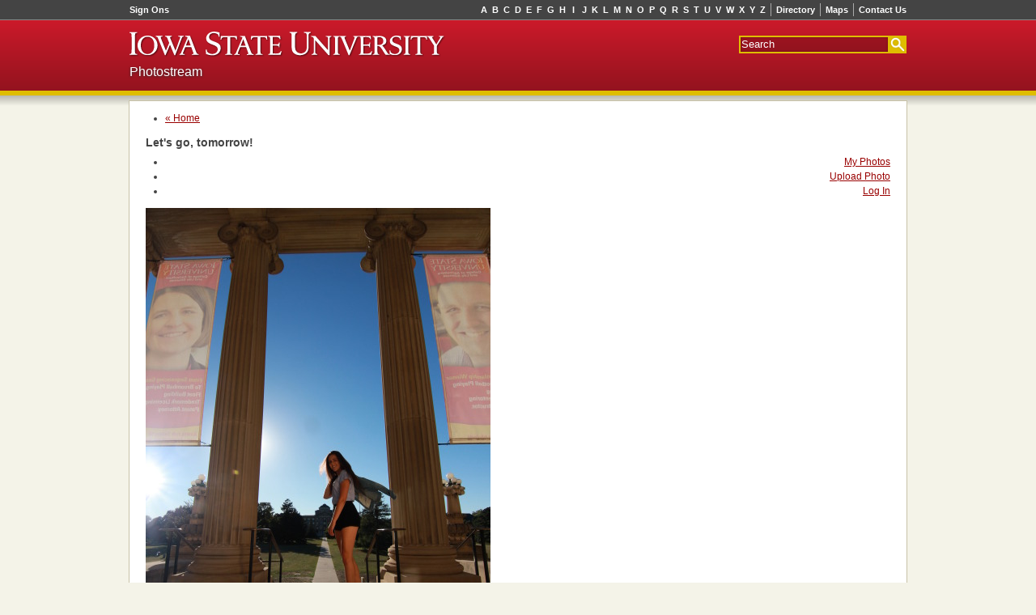

--- FILE ---
content_type: text/html; charset=UTF-8
request_url: https://photostream.iastate.edu/photo/view/id/1442/sort/highest-rated
body_size: 3187
content:
<!doctype html>
<!--[if lte IE 7]> <html lang="en-us" class="lt-ie9 lt-ie8"> <![endif]-->
<!--[if IE 8]>     <html lang="en-us" class="lt-ie9"> <![endif]-->
<!--[if gt IE 8]><!--> <html lang="en-us"> <!--<![endif]-->
<head>
	<meta charset="utf-8">
	<meta content="IE=edge,chrome=1" http-equiv="X-UA-Compatible">
	<script src="/js/jquery-1.4.2.min.js"></script>
	<script src="/js/jquery.autocomplete.js"></script>
	<link href="http://photostream.iastate.edu/photo/view/id/1442" rel="canonical">
	<meta content="Taken at Curtiss Hall in Fall 2013" name="description">
	<title>Let's go, tomorrow! - Photostream - Iowa State University</title>
	<link href="/php-template/css/base.css?0.12.8.2" media="all" rel="stylesheet">
	<link href="/css/style.css?1.6" media="screen" rel="stylesheet" type="text/css" >

<script type="text/javascript">
    //<!--
    var BASE_URL = "";    //-->
</script>
<script type="text/javascript">
    //<!--
    var LOGGED_IN = false;    //-->
</script>
<script type="text/javascript" src="/js/photostream-common.js?1.3"></script>
</head>
<body>
	<div class="skip"><a accesskey="2" href="#container">Skip Navigation</a></div>
	<div class="hwrapper" id="header">
				<div class="isu-dark-ribbon" id="top-strip">
			<div class="grids-fluid clearfix">
				<div class="grid-left">
					<ul class="isu-signons hlist borders left">
						<li class="first last"><a href="https://login.iastate.edu/">Sign Ons</a></li>
					</ul>
				</div>
				<div class="grid-right">
					<ul class="isu-utilities hlist borders right">
						<li class="first"><a href="http://info.iastate.edu/">Directory</a></li>
						<li><a href="http://www.fpm.iastate.edu/maps/">Maps</a></li>
						<li class="last"><a href="http://www.iastate.edu/contact/">Contact Us</a></li>
					</ul>
					<ul class="isu-alpha-index hlist right">
						<li><a href="http://www.iastate.edu/index/A/">A</a></li><li><a href="http://www.iastate.edu/index/B/">B</a></li><li><a href="http://www.iastate.edu/index/C/">C</a></li><li><a href="http://www.iastate.edu/index/D/">D</a></li><li><a href="http://www.iastate.edu/index/E/">E</a></li><li><a href="http://www.iastate.edu/index/F/">F</a></li><li><a href="http://www.iastate.edu/index/G/">G</a></li><li><a href="http://www.iastate.edu/index/H/">H</a></li><li><a href="http://www.iastate.edu/index/I/">I</a></li><li><a href="http://www.iastate.edu/index/J/">J</a></li><li><a href="http://www.iastate.edu/index/K/">K</a></li><li><a href="http://www.iastate.edu/index/L/">L</a></li><li><a href="http://www.iastate.edu/index/M/">M</a></li><li><a href="http://www.iastate.edu/index/N/">N</a></li><li><a href="http://www.iastate.edu/index/O/">O</a></li><li><a href="http://www.iastate.edu/index/P/">P</a></li><li><a href="http://www.iastate.edu/index/Q/">Q</a></li><li><a href="http://www.iastate.edu/index/R/">R</a></li><li><a href="http://www.iastate.edu/index/S/">S</a></li><li><a href="http://www.iastate.edu/index/T/">T</a></li><li><a href="http://www.iastate.edu/index/U/">U</a></li><li><a href="http://www.iastate.edu/index/V/">V</a></li><li><a href="http://www.iastate.edu/index/W/">W</a></li><li><a href="http://www.iastate.edu/index/X/">X</a></li><li><a href="http://www.iastate.edu/index/Y/">Y</a></li><li><a href="http://www.iastate.edu/index/Z/">Z</a></li>
					</ul>
				</div>
			</div>
		</div>
		<div class="isu-red-ribbon" id="ribbon">
			<div class="grids-fluid clearfix">
				<div class="grid-left">
					<a accesskey="1" class="nameplate" href="http://www.iastate.edu/">
						<img alt="Iowa State University" src="/php-template/img/sprite.png"/>
					</a>
				</div>
				<div class="grid-right">
					<form action="http://google.iastate.edu/search" class="isu-search-form" method="GET">
						<input name="output" type="hidden" value="xml_no_dtd"/>
						<input name="client" type="hidden" value="default_frontend"/>
						<input name="sitesearch" type="hidden" value=""/>
						<input name="proxystylesheet" type="hidden" value="default_frontend"/>
						<input accesskey="s" name="q" placeholder="Search" tabindex="1" type="text"/>
						<input name="btnG" title="Search" type="submit" value=""/>
					</form>
				</div>
			</div>
			<div class="grids-fluid clearfix">
				<div class="grid-left">
					<div class="site-title sub-title"><a href="/">Photostream</a></div>
				</div>
				<div class="grid-right">
					
				</div>
			</div>
			
		</div>
		
	</div>
	<div id="container">
		
		<div class="grids clearfix">
			
			<div class="grid-20" id="content">
				<div class="sub-nav">
	<ul class="left">
		<li><a href="/">&laquo; Home</a></li>
	</ul><h3 class="page-title">Let's go, tomorrow!</h3>	<ul class="right">
		<li><a class="left" href="/user">My Photos</a></li>
		<li><a class="middle" href="/photo/add">Upload Photo</a></li>
		<li><a class="right" href="/auth/login">Log In</a></li>
	</ul>	<div class="clear"></div>
</div><div class="photo">
	<div class="photo-window">
		<div class="photo-container">
			<img class="primary-photo photo-border" alt="Let's go, tomorrow!" src="/public/001/1442/1442-medium.jpg"/>
		</div>		<p class="copyright">
			<strong>All Rights Reserved: </strong> This image belongs to the
			photographer (<a href="/user/view/id/1423/sort/highest-rated">Kam Yeung</a>).
			If you wish to use it for any purpose, you'll need to obtain
			written permission from the photographer.
		</p>	</div>
	<div class="sidebar">		<div class="details">
			<p class="caption">Let's go, tomorrow!</p>
			<p class="description">Taken at Curtiss Hall in Fall 2013</p>
			<p class="author">
				<strong>Submitted by:</strong> <a href="/user/view/id/1423/sort/highest-rated">Kam Yeung</a>,
				 in Psychology on October 24, 2013
			</p>
			<p class="tags">
				<strong>Tags:</strong> Curtiss Hall			</p>		</div>
<div class="details strip" entry="shighest_rated">
	<div class="title" style="display:none">Highest Rated</div>
	<div class="content" >
		<span>Highest Rated</span>
		<a class="arrow left"><span></span></a>
		<a class="arrow right"><span></span></a>
		<div class="window">
			<ul>

			</ul>
		</div>
	</div>
</div>

<div class="details strip" entry="a1423">
	<div class="title" >Kam Yeung</div>
	<div class="content" style="display:none">
		<span>Kam Yeung</span>
		<a class="arrow left"><span></span></a>
		<a class="arrow right"><span></span></a>
		<div class="window">
			<ul>

		<li>
			<a class="" href="/photo/view/id/1514/sort/highest-rated">
				<img src="/public/001/1514/1514-thumb.jpg" alt="rising sun shone upon ice crystals"/>
			</a>
		</li>
	

		<li>
			<a class="current" href="/photo/view/id/1442/sort/highest-rated">
				<img src="/public/001/1442/1442-thumb.jpg" alt="Let's go, tomorrow!"/>
			</a>
		</li>
	

		<li>
			<a class="" href="/photo/view/id/1335/sort/highest-rated">
				<img src="/public/001/1335/1335-thumb.jpg" alt="textured leaf"/>
			</a>
		</li>
	

		<li>
			<a class="" href="/photo/view/id/1336/sort/highest-rated">
				<img src="/public/001/1336/1336-thumb.jpg" alt="feel the warmth of the sunlight"/>
			</a>
		</li>
	

		<li>
			<a class="" href="/photo/view/id/1266/sort/highest-rated">
				<img src="/public/001/1266/1266-thumb.jpg" alt="Turn over a new leaf"/>
			</a>
		</li>
	

		<li>
			<a class="" href="/photo/view/id/1267/sort/highest-rated">
				<img src="/public/001/1267/1267-thumb.jpg" alt="Did I not say Icy?"/>
			</a>
		</li>
	

		<li>
			<a class="" href="/photo/view/id/1246/sort/highest-rated">
				<img src="/public/001/1246/1246-thumb.jpg" alt="Wallace Road on campus"/>
			</a>
		</li>
	

		<li>
			<a class="" href="/photo/view/id/1247/sort/highest-rated">
				<img src="/public/001/1247/1247-thumb.jpg" alt="Frozen cherry"/>
			</a>
		</li>
	

		<li>
			<a class="" href="/photo/view/id/1248/sort/highest-rated">
				<img src="/public/001/1248/1248-thumb.jpg" alt="Let's go to work!"/>
			</a>
		</li>
	

		<li>
			<a class="" href="/photo/view/id/1249/sort/highest-rated">
				<img src="/public/001/1249/1249-thumb.jpg" alt="Fall colors"/>
			</a>
		</li>
	

		<li>
			<a class="" href="/photo/view/id/1250/sort/highest-rated">
				<img src="/public/001/1250/1250-thumb.jpg" alt="When one heart meets the other ..."/>
			</a>
		</li>
	
			</ul>
		</div>
	</div>
</div>
<div class="details"><div class="buttons"><a class="button ajax like" href="/photo/rate/id/1442/sort/highest-rated/like/yes" title="Like"><span></span>Like</a><a class="button ajax dislike" href="/photo/rate/id/1442/sort/highest-rated/like/no" title="Dislike"><span></span></a><a rel="lightbox" class="button flag" href="/photo/flag/id/1442/sort/highest-rated" title="Flag"><span></span></a></div>
<p class="ratings-views">
	<span>1 like</span>
	<span>559 views</span>
</p></div>
<div class="details strip" entry="t143">
	<div class="title" >Curtiss Hall</div>
	<div class="content" style="display:none">
		<span>Curtiss Hall</span>
		<a class="arrow left"><span></span></a>
		<a class="arrow right"><span></span></a>
		<div class="window">
			<ul>

		<li>
			<a class="" href="/photo/view/id/2517/sort/highest-rated">
				<img src="/public/002/2517/2517-thumb.jpg" alt="Curtiss Hall Black and White"/>
			</a>
		</li>
	

		<li>
			<a class="" href="/photo/view/id/2479/sort/highest-rated">
				<img src="/public/002/2479/2479-thumb.jpg" alt="Neowise comet above Curtiss Hall July 12 /2020"/>
			</a>
		</li>
	

		<li>
			<a class="" href="/photo/view/id/2387/sort/highest-rated">
				<img src="/public/002/2387/2387-thumb.jpg" alt="Curtiss Hall during fall"/>
			</a>
		</li>
	

		<li>
			<a class="" href="/photo/view/id/2330/sort/highest-rated">
				<img src="/public/002/2330/2330-thumb.jpg" alt="Curtiss Hall in a yellow hue"/>
			</a>
		</li>
	

		<li>
			<a class="" href="/photo/view/id/2041/sort/highest-rated">
				<img src="/public/002/2041/2041-thumb.jpg" alt="The engraved 'Agriculture'"/>
			</a>
		</li>
	

		<li>
			<a class="" href="/photo/view/id/2019/sort/highest-rated">
				<img src="/public/002/2019/2019-thumb.jpg" alt="Daffodils"/>
			</a>
		</li>
	

		<li>
			<a class="" href="/photo/view/id/2015/sort/highest-rated">
				<img src="/public/002/2015/2015-thumb.jpg" alt="Daffodil"/>
			</a>
		</li>
	

		<li>
			<a class="" href="/photo/view/id/2014/sort/highest-rated">
				<img src="/public/002/2014/2014-thumb.jpg" alt="Siberian Squill (Scilla sibirica)"/>
			</a>
		</li>
	

		<li>
			<a class="" href="/photo/view/id/1794/sort/highest-rated">
				<img src="/public/001/1794/1794-thumb.jpg" alt="Curtiss Hall Tulips"/>
			</a>
		</li>
	

		<li>
			<a class="" href="/photo/view/id/1759/sort/highest-rated">
				<img src="/public/001/1759/1759-thumb.jpg" alt="Curtiss Hall - Winter Scene"/>
			</a>
		</li>
	

		<li>
			<a class="" href="/photo/view/id/1760/sort/highest-rated">
				<img src="/public/001/1760/1760-thumb.jpg" alt="Curtiss Hall West Entrance"/>
			</a>
		</li>
	

		<li>
			<a class="" href="/photo/view/id/1742/sort/highest-rated">
				<img src="/public/001/1742/1742-thumb.jpg" alt="Curtiss Hall at Night"/>
			</a>
		</li>
	

		<li>
			<a class="" href="/photo/view/id/1726/sort/highest-rated">
				<img src="/public/001/1726/1726-thumb.jpg" alt="Winter Has Arrived"/>
			</a>
		</li>
	

		<li>
			<a class="" href="/photo/view/id/1635/sort/highest-rated">
				<img src="/public/001/1635/1635-thumb.jpg" alt="Architectural Sculpture Curtiss Hall"/>
			</a>
		</li>
	

		<li>
			<a class="" href="/photo/view/id/1591/sort/highest-rated">
				<img src="/public/001/1591/1591-thumb.jpg" alt="This is my school #IowaState"/>
			</a>
		</li>
	

		<li>
			<a class="" href="/photo/view/id/1590/sort/highest-rated">
				<img src="/public/001/1590/1590-thumb.jpg" alt="This is my school #IowaState"/>
			</a>
		</li>
	

		<li>
			<a class="" href="/photo/view/id/1518/sort/highest-rated">
				<img src="/public/001/1518/1518-thumb.jpg" alt="Winter View of Curtiss Hall"/>
			</a>
		</li>
	

		<li>
			<a class="current" href="/photo/view/id/1442/sort/highest-rated">
				<img src="/public/001/1442/1442-thumb.jpg" alt="Let's go, tomorrow!"/>
			</a>
		</li>
	

		<li>
			<a class="" href="/photo/view/id/1432/sort/highest-rated">
				<img src="/public/001/1432/1432-thumb.jpg" alt="RE-Cycle"/>
			</a>
		</li>
	

		<li>
			<a class="" href="/photo/view/id/1282/sort/highest-rated">
				<img src="/public/001/1282/1282-thumb.jpg" alt="Looking up in Curtiss"/>
			</a>
		</li>
	

		<li>
			<a class="" href="/photo/view/id/1253/sort/highest-rated">
				<img src="/public/001/1253/1253-thumb.jpg" alt="Anticipation"/>
			</a>
		</li>
	

		<li>
			<a class="" href="/photo/view/id/1197/sort/highest-rated">
				<img src="/public/001/1197/1197-thumb.jpg" alt="Sunshine On Curtis Hall"/>
			</a>
		</li>
	

		<li>
			<a class="" href="/photo/view/id/1189/sort/highest-rated">
				<img src="/public/001/1189/1189-thumb.jpg" alt="Clouds over Curtiss"/>
			</a>
		</li>
	

		<li>
			<a class="" href="/photo/view/id/1094/sort/highest-rated">
				<img src="/public/001/1094/1094-thumb.jpg" alt="Curtiss"/>
			</a>
		</li>
	

		<li>
			<a class="" href="/photo/view/id/1004/sort/highest-rated">
				<img src="/public/001/1004/1004-thumb.jpg" alt="iastateBEAUTY"/>
			</a>
		</li>
	

		<li>
			<a class="" href="/photo/view/id/615/sort/highest-rated">
				<img src="/public/000/0615/615-thumb.jpg" alt="Curtiss Hall"/>
			</a>
		</li>
	

		<li>
			<a class="" href="/photo/view/id/384/sort/highest-rated">
				<img src="/public/000/0384/384-thumb.jpg" alt="Tulips in spring"/>
			</a>
		</li>
	

		<li>
			<a class="" href="/photo/view/id/308/sort/highest-rated">
				<img src="/public/000/0308/308-thumb.jpg" alt="Ag Week 2010"/>
			</a>
		</li>
	

		<li>
			<a class="" href="/photo/view/id/210/sort/highest-rated">
				<img src="/public/000/0210/210-thumb.jpg" alt="Do you feel small?"/>
			</a>
		</li>
	

		<li>
			<a class="" href="/photo/view/id/212/sort/highest-rated">
				<img src="/public/000/0212/212-thumb.jpg" alt="A Cold Morning"/>
			</a>
		</li>
	

		<li>
			<a class="" href="/photo/view/id/161/sort/highest-rated">
				<img src="/public/000/0161/161-thumb.jpg" alt="Pillars of Curtiss Hall"/>
			</a>
		</li>
	
			</ul>
		</div>
	</div>
</div>
	</div>
	<div class="clear"></div>
</div><script>
	track.init();
</script>

			</div>
			
		</div>
	</div>
	<div class="fwrapper">
		<div class="grids-fluid clearfix" id="footer">
			<div class="grid-left first">
				<a class="nameplate" href="/"><img alt="Iowa State University" src="/php-template/img/sprite.png"></a>
			</div>
			<div class="grid-left last">
				<p>Ames, Iowa 50011, (515) 294-4111, <a href="http://www.iastate.edu/contact/">Contact Us</a>.</p>
				<p>
					Copyright &copy; 1995-2026, Iowa State University of Science and Technology.
					All rights reserved.
				</p>
			</div>
		</div>
		
	</div>
	
	<div id="loading" style="display:none">Loading...</div>
	
</body>
</html>

--- FILE ---
content_type: text/javascript
request_url: https://photostream.iastate.edu/js/photostream-common.js?1.3
body_size: 3246
content:
var tags = 
{
	tags: [],
	init: function(opts)
	{
		if (!$('#step2-tags-element').length)
			return;
		opts.highlight = function(value, term){return value};
		$('#step2-tags-element').prepend(
			'<input id="tags-dummy" name="tags-dummy" type="text" maxlength="64" />'
			+ '<a class="button add" id="tags-add" href="#"><span></span>Add</a>'
			+ '<ul class="tags"></ul><div class="clear"></div>'
		);
		this.tagInput = $('#step2-tags');
		this.tagDummy = $('#tags-dummy');
		this.tagList = $('#step2-tags-element ul.tags');
		this.tagInput.hide();

		this.initTagList();
		var fn = function()
		{
			var val = tags.tagDummy.val();
			if (val != '')
			{
				var data = val.split(',');
				for (var i = 0; i < data.length; i++)
				{
					tags.addTag($.trim(data[i]));
				};
			}
			tags.tagDummy.val('');
		};
		$('#tags-add').click(function(ev)
		{
			fn();
			return false;
		});
		var self = this;
		$.get(BASE_URL +'/ajax/tag', function(data)
		{
			self.tagDummy.autocomplete(data.split("\n"), opts).bind('result', fn);
			$('form#step2').submit(function()
			{
				fn();
				return true;
			});
		});
	},
	addTag: function(tag)
	{
		// if there are no duplicates, add it
		if ($.inArray(tag, this.tags) != -1 || tag == '')
			return;
		this.tags.push(tag);
		// append item to hidden text field
		this.tagInput.val(this.tags.join(', '));
		// bind a click event to the new 'X' button
		$('<li><a class="button delete" href="#"><span></span>'+ tag +'</a></li>').appendTo(this.tagList).click(function()
		{
			$(this).remove();
			tags.deleteTag(tag);
			return false;
		});
	},
	initTagList: function()
	{
		var tags = this.tagInput.val();
		if (tags == '')
			return;
		tags = tags.split(', ');
		this.tagInput.val('');
		for (var i = 0; i < tags.length; i++)
			this.addTag(tags[i]);
	},
	deleteTag: function(tag)
	{
		var idx = $.inArray(tag, this.tags);
		this.tags.splice(idx, 1);
	}
};

var track = {
	init: function()
	{
		var img = new Image();
		img.src = window.location.pathname +'/log/1?'+ new Date().getTime();
	}
};

var uploadType = {
	init: function()
	{
		this.hideAll();
		if ($("input[name='step2[attr_major]']").val())
			$("input[name*='attr_user_type']")[1].checked = true;
		else if ($("input[name='step2[attr_department]']").val())
			$("input[name*='attr_user_type']")[0].checked = true;
		this.update();
		$("input[name*='attr_user_type']").click(function()
		{
			uploadType.update()
		});
	},
	hideAll: function()
	{
		$("*[id*='attr_department']").hide();
		$("*[id*='attr_major']").hide();
		$("*[id*='attr_year']").hide();
	},
	update: function()
	{
		var val = $("input[name='step2[attr_user_type]']:checked").val();
		if (val == 'faculty')
		{
			$("*[id*='attr_department']").fadeIn();
			$("*[id*='attr_major']").hide();
			$("*[id*='attr_year']").hide();
		}
		else if (val == 'student')
		{
			$("*[id*='attr_major']").fadeIn();
			$("*[id*='attr_year']").fadeIn();
			$("*[id*='attr_department']").hide();
		}
	}
};

var lightbox = {
	open: function(url, onComplete)
	{
		var overlay = $('<div id="__lb-overlay"></div>').hide().appendTo('body').fadeIn();
		$.get(url, function(html)
		{
			var box = $('<div id="__lb-lightbox"></div>').hide().appendTo('body').html(html).fadeIn();
			box.css('top', $('html').scrollTop() + 60);
			onComplete.call();
		});
	},

	close: function()
	{
		$('#__lb-overlay,#__lb-lightbox').remove();
	},

	bindForm: function(url, onSuccess)
	{
		var box = $('#__lb-lightbox');
		var form = box.find('form');
		box.find('input[name="submit"]').click(function()
		{
			var data = form.serialize();
			$.post(url, data, function(json)
			{
				if (json.success)
				{
					lightbox.close();
					onSuccess.call();
				}
				else
				{
					box.html(json.html);
					lightbox.bindForm(url, onSuccess);
				}
			}, 'json');
			return false;
		});
		box.find('input[value="Cancel"]').click(function()
		{
			lightbox.close();
			return false;
		});
	}
};

var licenses = {
	init: function()
	{
		if (!$('#step2-attr_share-element').length)
			return;
		var cc = $('<section>').append($('<dl class="wide table-layout">').css({
			width: '65%', display: 'inline-block', 'vertical-align': 'middle'
		})).append($('<a id="cc-preview" target="_blank"><img><span></span></a>').css({
			display: 'inline-block', 'vertical-align': 'middle'
		}));
		cc.children('dl').append($('#step2-attr_commercial_use-label,#step2-attr_commercial_use-element'))
			.append($('#step2-attr_modification-label,#step2-attr_modification-element'));
		cc.hide().insertBefore($('#step2-attr_share-yes').parent('label'));
		$('[name="step2[attr_share]"]').change(function()
		{
			cc[$(this).val() == 'yes-cc' ? 'fadeIn' : 'fadeOut']();
		});
		var ccRadio = $('[name="step2[attr_commercial_use]"],[name="step2[attr_modification]"]');
		var refresh = function()
		{
			var val = {};
			var data = ccRadio.serializeArray();
			for (var i = 0; i < data.length; i++)
			{
				val[data[i].name.replace(/(^step2\[)|(\]$)/g, '')] = data[i].value;
			};
			var license = 'by';
			if (val['attr_commercial_use'] == 'no')
				license += '-nc';
			if (val['attr_modification'] == 'yes-share-alike')
				license += '-sa';
			else if (val['attr_modification'] == 'no')
				license += '-nd';
			var label = {
				'by': 'Attribution',
				'by-sa': 'Attribution-ShareAlike',
				'by-nd': 'Attribution-NoDerivs',
				'by-nc': 'Attribution-NonCommercial',
				'by-nc-sa': 'Attribution-NonCommercial-ShareAlike',
				'by-nc-nd': 'Attribution-NonCommercial-NoDerivs'
			}
			cc.find('#cc-preview').attr('href', 'http://creativecommons.org/licenses/'+ license +'/3.0')
				.children('img').attr('src', 'http://mirrors.creativecommons.org/presskit/buttons/88x31/svg/'+ license +'.svg').next().text(label[license]);
		};
		ccRadio.change(refresh);
		refresh();
		cc[$('[name="step2[attr_share]"]:checked').val() == 'yes-cc' ? 'fadeIn' : 'fadeOut']();
	}
};

$(document).ready(function()
{
	uploadType.init();
	var opts = {delay: 0, multiple: false, autoFill: false, scroll: true, scrollHeight: 200};
	tags.init(opts);
	licenses.init();
	$('input[name="step2[attr_department]"]').autocomplete(BASE_URL +'/ajax/department', opts);
	$('input[name="step2[attr_major]"]').autocomplete(BASE_URL +'/ajax/major', opts);
	// Strip
	$('.photo .details.strip').filmStrip();
	// Disable certain buttons
	$('a.flag.button.active').live('click', function()
	{
		alert('You cannot flag a photo more than once');
		return false;
	});
	if (LOGGED_IN)
	{
		$('a.ajax.like,a.ajax.dislike').live('click', function()
		{
			var a = $(this);
			a.parents('.details').first().load(a.attr('href'));
			return false;
		});
		// Flag lightbox
		$('a.button.flag[rel="lightbox"]:not(.disabled)').live('click', function()
		{
			var a = $(this);
			var url = a.attr('href');
			lightbox.open(url, function()
			{
				lightbox.bindForm(url, function()
				{
					a.addClass('disabled');
				});
			});
			return false;
		});
	}
	$('a.button.delete').live('click', function()
	{
		return confirm('Are you sure, this will delete the photo?');
	});
});

$.fn.filmStrip = function()
{
	var block = 54;
	var strips = $(this);
	var hash = window.location.hash.replace(/^#/, '').split('-');
	var cEntry = hash[0];
	var cStripPos = hash[1];
	strips.each(function(i)
	{
		var strip = $(this);
		var entry = strip.attr('entry');
		var stripPos = 0;
		var title = strip.find('.title');
		var content = strip.find('.content');
		var ul = strip.find('ul');
		ul.bind('updateNavigation', function()
		{
			var ct = $(this).find('a.current').parents('li').first(),
				prev = ct.prev(),
				next = ct.next();
			$('.photo-container .nav-prev, .photo-container .nav-next').remove();
			if (prev.length)
				$('.photo-container').append('<a class="nav-prev" href="'+ prev.find('a').attr('href') +'"><span>Previous</span></a>');
			if (next.length)
				$('.photo-container').append('<a class="nav-next" href="'+ next.find('a').attr('href') +'"><span>Next</span></a>');
		});
		title.click(function()
		{
			strips.each(function()
			{
				$(this).find('.title').show();
				$(this).find('.content').hide();
			});
			title.hide();
			content.show();
			ul.trigger('updateNavigation');
		});
		if (cEntry != '' && cEntry == entry)
		{
			stripPos = cStripPos;
			ul.css('marginLeft', -stripPos * block);
		}
		ul.bind('updateEntries', function()
		{
			if (entry[0] != 'a' && entry[0] != 't')
				return;
			$(this).find('a').each(function()
			{
				var href = $(this).attr('href').replace(/#.*/, '');
				$(this).attr('href', href +'#'+ entry +'-'+ stripPos);
			});
		});
		ul.trigger('updateEntries');
		if ((cEntry == '' && i == 0) || (cEntry != '' && cEntry == entry))
		{
			title.hide();
			content.show();
			ul.trigger('updateNavigation');
		}
		else
		{
			title.show();
			content.hide();
		}
		var width = ul.find('li').length * block;
		ul.width(width);
		strip.find('.arrow.left').click(function()
		{
			if (!$(this).hasClass('active'))
				return false;
			var ml = -stripPos * block;
			var move = Math.min(0, ml + 3 * block);
			if (ml <= 0)
			{
				stripPos = -move/block;
				strip.find('.arrow.right').addClass('active');
				ul.animate({marginLeft: move});
				ul.trigger('updateEntries');
			}
			if (move == 0)
				$(this).removeClass('active');
		});
		strip.find('.arrow.right').click(function()
		{
			if (!$(this).hasClass('active'))
				return false;
			var ml = -stripPos * block;
			var move = Math.max(-width + (4 * block), ml - 3 * block);
			if (ml < width - (4 * block))
			{
				stripPos = -move/block;
				strip.find('.arrow.left').addClass('active');
				ul.animate({marginLeft: move});
				ul.trigger('updateEntries');
			}
			if (move == -width + (4 * block))
				$(this).removeClass('active');
		});
		if (width/block > 4)
		{
			strip.find('.arrow').addClass('active');
			var ct = strip.find('a.current').parents('li').first();
			var idx = strip.find('li').index(ct);
			if (idx > 2 && stripPos == 0)
			{
				var move = Math.max(-width + (4 * block), (-idx + 1) * block);
				stripPos = -move/block;
				ul.css('marginLeft', move);
				ul.trigger('updateEntries');
			}
			if (parseInt(ul.css('marginLeft')) == 0)
				strip.find('.arrow.left').removeClass('active');
			if (parseInt(ul.css('marginLeft')) == -width + (4 * block))
				strip.find('.arrow.right').removeClass('active');
		}
	});
};
